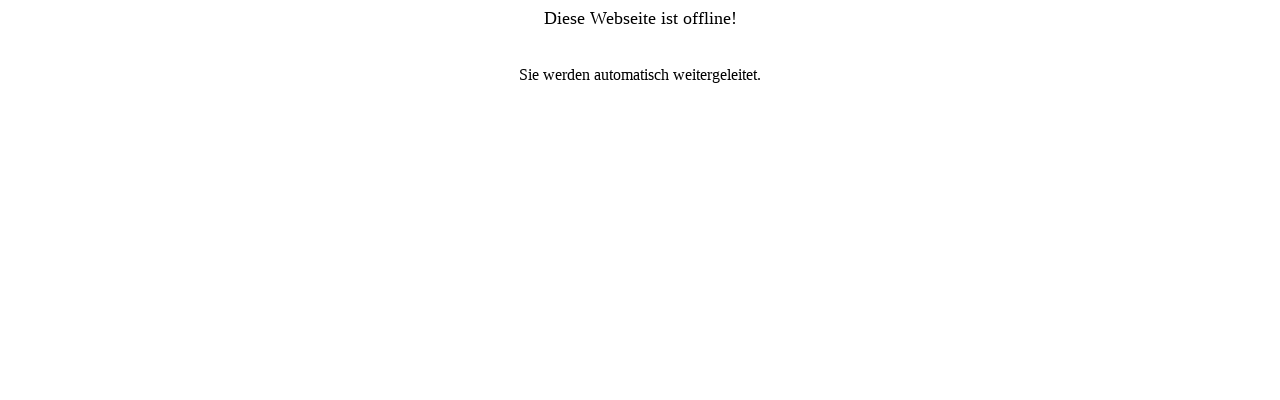

--- FILE ---
content_type: text/html
request_url: http://billwerder.de/
body_size: 191
content:
<body>
<p align="center"><font size="4">Diese Webseite ist offline!<br>
&nbsp;</font></p>
<p align="center">Sie werden automatisch weitergeleitet.</p>
<meta http-equiv="refresh" content="5; URL=http://www.net-worker.info">
</body>